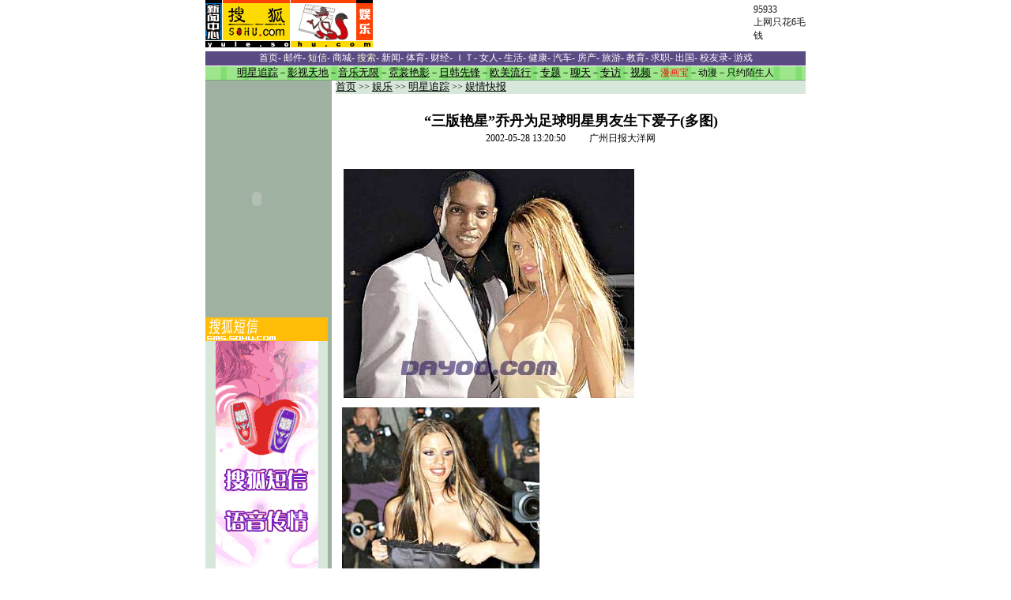

--- FILE ---
content_type: text/html
request_url: https://yule.sohu.com/19/13/earticle164461319.shtml
body_size: 8256
content:
<html><head><title>娱乐频道</title><meta http-equiv="Content-Type" content="text/html; charset=gb2312"><style type="text/css">
<!--
td {  font-family: "宋体"; font-size: 12px}
.white_link {  font-family: "宋体"; font-size: 12px; text-decoration: underline; color: #FFFFFF}
.black_link {  font-family: "宋体"; font-size: 12.5px; color: #000000; text-decoration: underline}
.c_border1 {  border: #D6B22E; border-style: solid; border-top-width: 1px; border-right-width: 1px; border-bottom-width: 1px; border-left-width: 1px}
.list_space {  font-family: "宋体"; font-size: 14px; line-height: 20px}
.bluelink {  font-size: 12px; color: #052145}
.line_space2 {line-height:22px}
.content{ font-size: 14.9px}
-->
</style>  
<base href="https://yule.sohu.com">    </head><body><center><!--Header--><SohuAdCodeBanner>
<center><table border=0 cellpadding=0 cellspacing=0 width=760>
  <tr> 
    <td align=left width=213><a href="https://yule.sohu.com" target=_blank><img border=0 
      height=60 src="https://photo.sohu.com/93/07/Img163410793.gif"></a></td>
    <td align=left colspan="2" > </td>
    <td align=left height=60 width=534><iframe width=468 height=60 marginwidth=0 marginheight=0 hspace=0 vspace=0 frameborder=0 scrolling=no bordercolor=#000000 src=https://netads.sohu.com/html.ng/Site=SOHU&Channel=entertainment&adsize=468x60><a  href=https://netads.sohu.com/click.ng/Site=SOHU&Channel=entertainment&adsize=468x60><img src=https://netads.sohu.com/image.ng/Site=SOHU&Channel=entertainment&adsize=468x60></a></iframe>
 </td>
    <td align=left height=60 width=200><a href="https://www.sol.sohu.com/promote/95933/"  target=_blank>95933<br>上网只花6毛钱</a></td>
  </tr>
  <tr>
    <td height=5></td>
  </tr>
</table></center>
</SohuAdCodeBanner>
<center><table width="760" border="0" cellspacing="0" cellpadding="0">
  <tr> 
    <td height="18" bgcolor="#5A4B84" align="center" style="color:white"><a href="https://www.sohu.com/"><font color="#FFFFFF">首页</font></a><font color="#FFFFFF">- <a href="https://freemail.sohu.com/"><font color="#FFFFFF">邮件</font></a>- <a href=https://sms.sohu.com><font color="#FFFccc">短信</font></a>- <a href="https://store.sohu.com/"><font color=#FFFFFF>商城</font></a>- <a href="https://dir.sohu.com/"><font color="#FFFccc">搜索</font></a>- <a href="https://news.sohu.com/"><font color="#FFFFFF">新闻</font></a>- <a
href="https://sports.sohu.com/"><font color="#FFFFFF">体育</font></a>- <a
href="https://business.sohu.com/"><font color="#FFFFFF">财经</font></a>- 
<a href="https://it.sohu.com/"><font color="#FFFFFF">ＩＴ</font></a>- <a
href="https://women.sohu.com/"><font color="#FFFFFF">女人</font></a>- <a
href="https://life.sohu.com/"><font color="#FFFFFF">生活</font></a>- <a
href="https://health.sohu.com/"><font color="#FFFFFF">健康</font></a>- 
<a href="https://auto.sohu.com/"><font color="#FFFFFF">汽车</font></a></font>- <a
href="https://house.sohu.com/"><font color="#FFFFFF">房产</font></a>- <a
href="https://travel.sohu.com/"><font color="#FFFFFF">旅游</font></a>- <a
href="https://learning.sohu.com/"><font color="#FFFFFF">教育</font></a>- <a
href="https://career.sohu.com/"><font color="#FFFFFF">求职</font></a>- <a href=https://goabroad.sohu.com/><font color="#FFFFFF">出国</font></a>- <a
href="https://alumni.sohu.com/"><font color="#FFFFFF">校友录</font></a>- <a href=https://games.sohu.com/><font color="#FFFFFF">游戏</font></a></td>
  </tr>
  <tr> 
    <td height="1"></td>
  </tr>
  <tr> 
  <td background="/images/yule_nav_bg.gif" height="17" align="center"><a href="/30/43/ecolumn163054330.shtml" class="black_link"><font color="#000000">明星追踪</font></a>－<a href="/13/60/ecolumn163056013.shtml" class="black_link"><font color="#000000">影视天地</font></a>－<a href="/35/20/ecolumn163052035.shtml" class="black_link"><font color="#000000">音乐无限</font></a>－<a href="/82/30/ecolumn163303082.shtml" class="black_link"><font color="#000000">霓裳艳影</font></a>－<a href="https://yule.sohu.com/75/62/ecolumn164656275.shtml" class="black_link"><font color="#000000">日韩先锋</font></a>－<a href="https://yule.sohu.com/40/83/ecolumn164658340.shtml" class="black_link"><font color="#000000">欧美流行</font></a>－<a href="/37/87/eblank163858737.shtml" class="black_link"><font color="#000000">专题</font></a>－<a href="https://www.sohu.com/chat_online/" class="black_link"><font color="#000000">聊天</font></a>－<a href="/80/28/ecolumn163302880.shtml" class="black_link"><font color="#000000">专访</font></a>－<a href="/28/77/ecolumn163817728.shtml" class="black_link"><font color="#000000">视频</font></a>－<a href=https://manhuabao.sohu.com/ target=_blank><font color="red">漫画宝</font></a>－<a href=https://comic.chinaren.com/ target=_blank><font color="#000000">动漫</font></a>－<a href="https://yuehui.sohu.com" target=_blank><font color="#000000">只约陌生人</font></a></a></td>
  </tr>
  <tr> 
    <td bgcolor="#76A577" height="1"></td>
  </tr><tr><td>
</table> </center> <!--End Header--><table width="760" border="0" cellspacing="0" cellpadding="0"><tr><td width="160" bgcolor="#9FB1A0" valign="top"><SohuAdCode>    <table border="0" cellspacing="0" cellpadding="0" align=center>
<tr> 
    <td><OBJECT classid="clsid:D27CDB6E-AE6D-11cf-96B8-444553540000" codebase="https://download.macromedia.com/pub/shockwave/cabs/flash/swflash.cab#version=5,0,0,0" WIDTH=130 HEIGHT=300>
<PARAM NAME=movie VALUE="https://images.sohu.com/cs/button/tongyired/130300.swf?clickthru=https://goto.sohu.com/goto.php3?code=tongyired-sh5-yule130">
<PARAM NAME=quality VALUE=autohigh>
<EMBED src="https://images.sohu.com/cs/button/tongyired/130300.swf?clickthru=https://goto.sohu.com/goto.php3?code=tongyired-sh5-yule130" quality=autohigh  WIDTH=130 HEIGHT=300 TYPE="application/x-shockwave-flash" PLUGINSPAGE="https://www.macromedia.com/shockwave/download/index.cgi?P1_Prod_Version=ShockwaveFlash">
</EMBED>
</OBJECT></td>
  </tr></table> 

   <SCRIPT LANGUAGE="JavaScript">

function val_radio(names, form_name)
{
	var radio_elements = names.split(':');
	
	for(var i = 0; i < radio_elements.length; i++)
	{
		var valid = false;
		
		for(var j = 0; j < eval("document." + form_name + "." + radio_elements[i] + ".length"); j++)
		{			
			if (eval("document." + form_name + "." + radio_elements[i] + "[j].checked")) 
			{
				valid = true;
				break;
			}
		}
		
		if (!valid) 	{			
			return false;
		}
		
		return true;
	}
}

function val_option(names, form_name)
{
	var option_elements = names.split(':');
	var sel = false;
	
	for (var i = 0; i < option_elements.length; i++)
	{
		if (eval("document." + form_name + "." + option_elements[i] + ".options[0].selected")) 
		{			
			sel = false;
			break;
		} else {
			sel = true;
		}
	}
	
	return sel;
}

function checkInput() {
 	if (!val_radio('sex', 'formms')) {
 		alert("请选择性别！");
 		return false;		
 	}	
 	
 	if (!val_option('year', 'formms')) {
 		alert("请选择生日年份！");
		return false; 			
 	}
 	
 	if (!val_option('month', 'formms')) {
 		alert("请选择生日月份！");
		return false; 			
 	}
 	
 	if (!val_option('day', 'formms')) {
 		alert("请选择生日日期！");
		return false; 			
 	}
	
	
	return true;

}

function goSubmit() {
	if (checkInput()) {
		document.formms.submit();
	}	
}

</SCRIPT>

   <script language=javascript>
function promotering(myurl)
{
   window.open(myurl,'newtxt','top=0,left=200,width=400,height=225,scrollbars=no,resizable=yes,center:yes');
}
function play(ringname,midifile)
{
  window.open('https://sms.sohu.com/ems/play.php?ringname='+ringname+'&midifile='+midifile,'newtxt','top=50,left=200,width=200,height=85,scrollbars=no,resizable=yes,center:yes');
}

  function sendbolt(id)
  {
    window.open('https://sms.sohu.com/bolt/send.php?id='+id,'newtxt','top=0,left=200,width=400,height=225,scrollbars=no,resizable=yes,center:yes');
  }
  
  function sendring(id,name,col,midifile,mobile,type)
  
  {
  
    window.open('https://sms.sohu.com/ems/sendring.php?id='+id+'&mobile='+mobile+'&type='+type+'&name='+name+'&class='+col+'&midifile='+midifile,'newtxt','top=0,left=200,width=400,height=225,scrollbars=no,resizable=yes,center:yes');
  
  }
  
  function sendpic(id,name,col,imagefile,mobile,type)
  
  {
  
    window.open('https://sms.sohu.com/ems/sendpic.php?id='+id+'&mobile='+mobile+'&type='+type+'&name='+name+'&class='+col+'&imagefile='+imagefile,'newtxt','top=0,left=200,width=400,height=225,scrollbars=no,resizable=yes,center:yes');
  
  }
  
  function sendblink(id,name,col,imagefile,mobile,type)
  
  {
  
    window.open('https://sms.sohu.com/ems/sendblink.php?id='+id+'&mobile='+mobile+'&type='+type+'&name='+name+'&class='+col+'&imagefile='+imagefile,'newtxt','top=0,left=200,width=400,height=225,scrollbars=no,resizable=yes,center:yes');
  
  }
  
  function sendanim(id,name,col,imagefile,mobile,type)
  
  {
  
    window.open('https://sms.sohu.com/ems/sendanim.php?id='+id+'&mobile='+mobile+'&type='+type+'&name='+name+'&class='+col+'&imagefile='+imagefile,'newtxt','top=0,left=200,width=400,height=225,scrollbars=no,resizable=yes,center:yes');
  
  }
  
  function send(id,name,col,file,mobile,type)
  
  {
  
     if(type==8 || type==9 || type==13 || type==17)  sendring(id,name,col,file,mobile,type);
  
     else if(type==88)  sendblink(id,name,col,file,mobile,type);
  
     else if(type==89)  sendanim(id,name,col,file,mobile,type);
  
     else                    sendpic(id,name,col,file,mobile,type)
  
  } 
      
  
  </script>
<script language=javascript>
function promotering(myurl)
{
   window.open(myurl,'newtxt','top=0,left=200,width=400,height=235,scrollbars=no,resizable=yes,center:yes');
}
</script>
<table width="155" height="120" bgcolor="D7E7D9" cellpadding="0" cellspacing="0" border="0" align="center">
  <tr> 
    <td height="30" align="center"> <a href="https://store.sohu.com"><img src=https://images.sohu.com/store/Img163859385.gif width="155" height="30" border="0"></a></td>
  </tr>
  <tr> 
    <td  align="center"> 
      <script language=javascript>
function showbanner()
{
var today = new Date();
var days = today.getDate();
var hours = today.getHours();
var monthss = today.getMonth();
var minutes = today.getMinutes();
var seconds = today.getSeconds();
var dayofweeks = today.getDay();
var pagewidth = window.screen.width;
var oddday = days%2
var oddseconds = seconds%4
var codeme = "";
if (oddseconds==0)
{
document.write("<iframe width=130 height=300 marginwidth=0 marginheight=0 hspace=0 vspace=0 frameborder=0 scrolling=no bordercolor=#000000 src=https://images.sohu.com/cs/sms/ad/gongshe/130_030106.htm></iframe>");
}
else if (oddseconds==1)
{
document.write("<iframe width=130 height=300 marginwidth=0 marginheight=0 hspace=0 vspace=0 frameborder=0 scrolling=no bordercolor=#000000 src=https://images.sohu.com/cs/sms/ad/baby/130_021219.htm></iframe>");
}
else if (oddseconds==2)
{
document.write("<iframe width=130 height=300 marginwidth=0 marginheight=0 hspace=0 vspace=0 frameborder=0 scrolling=no bordercolor=#000000 src=https://images.sohu.com/cs/sms/ad/xiaohua/130_030130.htm></iframe>");
}
else
{
document.write("<a href=https://sms.sohu.com/zhufu/index.php  target=_blank><img src=https://images.sohu.com/cs/sms/ad/yuyin/130_021230.gif border=0></a>");
}
}
showbanner();
</script>
<script language="javascript">
	function gosubmit() {
		var f = document.main;
		   if (f.pname.value == "") {
			alert("请输入对方的姓名.");
			f.pname.focus();
			return;
		}		
		f.submit();
	}
</script>
<script language="javascript">
	function gosubmit1() {
		var f = document.main1;

		myyear = f.myyear.value;
		mymonth = f.mymonth.value;
		myday = f.myday.value;
		myhour = f.myhour.value;

		pyear = f.pyear.value;
		pmonth = f.pmonth.value;
		pday = f.pday.value;
		phour = f.phour.value;

		url = "couplescore_submit.php?itemparam=cscore&myyear="+myyear+"&mymonth="+mymonth+"&myday="+myday+"&myhour="+myhour+"&pyear="+pyear+"&pmonth="+pmonth+"&pday="+pday+"&phour="+phour;
		win = window.open(url,'','width=720, height=600, menubar=no, toolbar=no, scrollbars=yes, resizable=yes');
		return false;
	}
</script>
    </td>
  </tr>
 <tr> 
    <td  align="center" height="5"></td>
  </tr>
  <tr> 
    <td align="center"> 
       <table width="148" border="0" cellpadding="1" cellspacing="0" class="ye1" style="font-size:9pt">
          <form target="about_blank" name="formms" method="get" action="https://sms.sohu.com/ifate/fateproc.php" onsubmit="return checkInput();">
		  <tr> 
            <td  class="ye1" >
              <div align="center"><B>财神占卜</b></div>
            </td>
          </tr>
		  <tr> 
            <td  class="ye1" >性别： 
              <input type="radio" name="sex" value="1">
              男 
              <input type="radio" name="sex" value="0">
              女</td>
          </tr>
          <tr> 
            <td  class="ye1"> 出生时间： 
              <select name="year" size="1" style="font-family: 宋体; font-size: 9pt">
                <option value="">----</option>
                <option value="1930">1930</option>
                <option value="1931">1931</option>
                <option value="1932">1932</option>
                <option value="1933">1933</option>
                <option value="1934">1934</option>
                <option value="1935">1935</option>
                <option value="1936">1936</option>
                <option value="1937">1937</option>
                <option value="1938">1938</option>
                <option value="1939">1939</option>
                <option value="1940">1940</option>
                <option value="1941">1941</option>
                <option value="1942">1942</option>
                <option value="1943">1943</option>
                <option value="1944">1944</option>
                <option value="1945">1945</option>
                <option value="1946">1946</option>
                <option value="1947">1947</option>
                <option value="1948">1948</option>
                <option value="1949">1949</option>
                <option value="1950">1950</option>
                <option value="1951">1951</option>
                <option value="1952">1952</option>
                <option value="1953">1953</option>
                <option value="1954">1954</option>
                <option value="1955">1955</option>
                <option value="1956">1956</option>
                <option value="1957">1957</option>
                <option value="1958">1958</option>
                <option value="1959">1959</option>
                <option value="1960">1960</option>
                <option value="1961">1961</option>
                <option value="1962">1962</option>
                <option value="1963">1963</option>
                <option value="1964">1964</option>
                <option value="1965">1965</option>
                <option value="1966">1966</option>
                <option value="1967">1967</option>
                <option value="1968">1968</option>
                <option value="1969">1969</option>
                <option value="1970">1970</option>
                <option value="1971">1971</option>
                <option value="1972">1972</option>
                <option value="1973">1973</option>
                <option value="1974">1974</option>
                <option value="1975">1975</option>
                <option value="1976">1976</option>
                <option value="1977">1977</option>
                <option value="1978">1978</option>
                <option value="1979">1979</option>
                <option value="1980">1980</option>
                <option value="1981">1981</option>
                <option value="1982">1982</option>
                <option value="1983">1983</option>
                <option value="1984">1984</option>
                <option value="1985">1985</option>
                <option value="1986">1986</option>
                <option value="1987">1987</option>
                <option value="1988">1988</option>
                <option value="1989">1989</option>
                <option value="1990">1990</option>
                <option value="1991">1991</option>
                <option value="1992">1992</option>
                <option value="1993">1993</option>
                <option value="1994">1994</option>
                <option value="1995">1995</option>
                <option value="1996">1996</option>
                <option value="1997">1997</option>
                <option value="1998">1998</option>
                <option value="1999">1999</option>
              </select>
              年 
              <select name="month" size="1" style="font-family: 宋体; font-size: 9pt">
                <option value="">--</option>
                <option value=01>01</option>
                <option value=02>02</option>
                <option value=03>03</option>
                <option value=04>04</option>
                <option value=05>05</option>
                <option value=06>06</option>
                <option value=07>07</option>
                <option value=08>08</option>
                <option value=09>09</option>
                <option value=10>10</option>
                <option value=11>11</option>
                <option value=12>12</option>
              </select>
              月 
              <select name="day" size="1" style="font-family: 宋体; font-size: 9pt">
                <option value="">--</option>
                <option value=01>01</option>
                <option value=02>02</option>
                <option value=03>03</option>
                <option value=04>04</option>
                <option value=05>05</option>
                <option value=06>06</option>
                <option value=07>07</option>
                <option value=08>08</option>
                <option value=09>09</option>
                <option value=10>10</option>
                <option value=11>11</option>
                <option value=12>12</option>
                <option value=13>13</option>
                <option value=14>14</option>
                <option value=15>15</option>
                <option value=16>16</option>
                <option value=17>17</option>
                <option value=18>18</option>
                <option value=19>19</option>
                <option value=20>20</option>
                <option value=21>21</option>
                <option value=22>22</option>
                <option value=23>23</option>
                <option value=24>24</option>
                <option value=25>25</option>
                <option value=26>26</option>
                <option value=27>27</option>
                <option value=28>28</option>
                <option value=29>29</option>
                <option value=30>30</option>
                <option value=31>31</option>
              </select>
              日</td>
          </tr>
          <tr align="center"> 
            <td> <a href="javascript:goSubmit()"><input type="submit" value="开始占卜"></a> 
            </td>
          </tr>
		  <input type=hidden name=pid value="Sohu_00042">
<input type=hidden name=transsub value=0>
<input type=hidden name=svctype value=1>
		  </form>
        </table>
    </td>
  </tr>
  <tr > 
    <td  align="center" height="5"></td>
  </tr>
  <tr> 
    <td align="center" height="20"><a href="https://ggmm.sohu.com" style="font-size:9pt" target="_blank"><font color="#ff0000">春暖花开GGMM激情相约</font></a></td>
  </tr>
<tr> 
    <td align="center" height="20"><a href="https://baby.sohu.com/" style="font-size:9pt" target="_blank"><font color="#ff0000">无限量手机短信储存站</font></a></td>
  </tr>
    
<tr> 
    <td align="center" height="20"> <a href="https://sms.sohu.com/zhufu/index.php?class=3" style="font-size:9pt" target="_blank"><font color="#036b64">听得到的幽默让你开怀</font></a></td>
  </tr>
<tr> 
    <td align="center" height="20"><a href="https://sms.sohu.com/book/book.php?id=22" style="font-size:9pt" target="_blank"><font color="#036b64">短信追踪美伊最新动态</font></a></td>
  </tr>
  

  <tr > 
    <td  align="center" height="5"></td>
  </tr>
  <tr> 
    <td align=center> 
      <table border="0" cellpadding="0" cellspacing="0" align="center">
              <tr> 
                <td align="left" height="20">
                  <a href="https://sms.sohu.com//ems/search.php?mobile=0&content=张信哲&field=singer&type=8" target="_blank">[张信哲]</a> 
            <a href="javascript:promotering('https://img.sms.sohu.com/i/promote/3858.html');">舍不得对不起</a></td>
              </tr>
              <tr>
                <td align="left" height="20"><a href="https://sms.sohu.com/ems/search.php?mobile=0&content=陈慧珊&field=singer&type=8" target="_blank">[陈慧珊]</a> 
            <a href="javascript:promotering('https://img.sms.sohu.com/i/promote/3861.html');">怕你怕我怕</a></td>
              </tr>
              <tr>
                <td align="left" height="20"><a href="https://sms.sohu.com//ems/search.php?mobile=0&content=那英&field=singer&type=8" target="_blank">[那　英]</a> 
            <a href="javascript:promotering('https://img.sms.sohu.com/i/promote/3826.html');">醒时作梦</a></td>
              </tr>
            </table>
 </td>
  </tr>
  <tr > 
    <td  align="center" height="5"></td>
  </tr>
  <tr bgcolor="FDFDEB" bordercolor="#000000"> 
    <td align="center" height="20" bordercolor="#DCF2EE" bgcolor="#DCF2EE"> 
      <table border=0 width=155 cellspacing="2" cellpadding="0" align="center" bgcolor="#82D0C2">
        <tr> 
          <td height="2"></td>
          <td></td>
        </tr>
        <tr> 
          <!---------------------------L01--02--------------------------------------->
          <td align="center"><a href="javascript:sendpic('108808','','','','0','6');" target="_self"><img src="https://images.sohu.com/sms/images/0/6/108808.gif" width="72" height="28" border="1" style="border-color:#000000" alt="诺基亚经典大图"></a></td>
                <td align="center"><a href="javascript:sendpic('108823','','','','0','6');" target="_self"><img src="https://images.sohu.com/sms/images/0/6/108823.gif" width="72" height="28" border="1" style="border-color:#000000" alt="诺基亚经典大图"></a></td>
        </tr>
        <tr> 
          <!---------------------------R01---02-------------------------------------->
          <td align="center"><a href="javascript:sendpic('108832','','','','0','6');" target="_self"><img src="https://images.sohu.com/sms/images/0/6/108832.gif" width="72" height="28" border="1" style="border-color:#000000" alt="诺基亚经典大图"></a></td>
<!---------------------------R03-------------------------------->
                <td align="center"> <a href="javascript:sendpic('108811','','','','0','6');" target="_self"><img src="https://images.sohu.com/sms/images/0/6/108811.gif" width="72" height="28" border="1" style="border-color:#000000" alt="诺基亚经典大图"></a></td>
        </tr>
        <tr> 
          <td height="2"></td>
          <td></td>
        </tr>
      </table>
    </td>
  </tr>
</table>
<table width="155" height="120" bgcolor="#DCF2EE" cellpadding="0" cellspacing="0" border="0" align="center">
  <tr> 
    <td height="30" align="center"> <a href="https://store.sohu.com"><img src=https://images.sohu.com/store/images/ifr_yule.gif width="155" height="30" border="0"></a></td>
  </tr>
  <tr> 
    <td align="center"><a href="https://images2.sohu.com/image/store/mm/shediao/index.html"><img src=https://images2.sohu.com/image/store/button/button0116002.gif width="150" height="150" border="0"></a></td>
  </tr>
</table> </SohuAdCode><table width="100%" border="0" cellspacing="0" cellpadding="0"><tr><td background="/images/yule_btn_bg.gif" height="21"><b>　　本版最新内容</b></td></tr><tr><td align="center"><table width="100%" border="0" cellspacing="3" height="280"><tr><td bgcolor="#D7E7D9" valign="top"><table width="100%" border="0" cellspacing="2" cellpadding="0"><tr><td width="13%" height="11" valign=top>·</td><td width="87%" height="11"><a href='/08/57/earticle165485708.shtml' target=_blank class="black_link">香港知性美女感性帅哥出炉 郭蔼明古天乐列最佳</a></td></tr><tr><td width="13%" height="11" valign=top>·</td><td width="87%" height="11"><a href='/83/52/earticle165485283.shtml' target=_blank class="black_link">担心商业先机被占 赵本山大把注册“刘老根”</a></td></tr><tr><td width="13%" height="11" valign=top>·</td><td width="87%" height="11"><a href='/18/48/earticle165484818.shtml' target=_blank class="black_link">老狼探险不断 去年珠峰今朝加盟《非洲之旅》</a></td></tr><tr><td width="13%" height="11" valign=top>·</td><td width="87%" height="11"><a href='/39/33/earticle165483339.shtml' target=_blank class="black_link">一波三折赴婚宴 腾格尔举行“阿拉善”婚礼(图)</a></td></tr><tr><td width="13%" height="11" valign=top>·</td><td width="87%" height="11"><a href='/55/23/earticle165482355.shtml' target=_blank class="black_link">组图：香港无线美女如云 八大知性女子光芒四溅</a></td></tr><tr><td width="13%" height="11" valign=top>·</td><td width="87%" height="11"><a href='/29/22/earticle165482229.shtml' target=_blank class="black_link">“朵儿小姐”倪虹洁上海辟谣：我不是人妖!(图)</a></td></tr><tr><td width="13%" height="11" valign=top>·</td><td width="87%" height="11"><a href='/60/21/earticle165482160.shtml' target=_blank class="black_link">美伊局势紧张偶像不安生 王力宏也有可能上战场</a></td></tr><tr><td width="13%" height="11" valign=top>·</td><td width="87%" height="11"><a href='/24/21/earticle165482124.shtml' target=_blank class="black_link">离开《理发师》剧组之后 姜文兵分三路冲锋陷阵</a></td></tr><tr><td width="13%" height="11" valign=top>·</td><td width="87%" height="11"><a href='/36/76/earticle165477636.shtml' target=_blank class="black_link">刘晓庆案结束审查起诉 将退回公安机关补充侦查</a></td></tr><tr><td width="13%" height="11" valign=top>·</td><td width="87%" height="11"><a href='https://yule.sohu.com/40/81/ecolumn165468140.shtml' target=_blank class="black_link">深受群众爱戴的相声泰斗马三立辞世 享年89岁</a></td></tr><tr><td width="13%">&nbsp;</td><td width="87%" height="20" align="right"><a href="/25/08/ecolumn163060825.shtml" class="black_link">更多</a>...</td></tr></table></td></tr></table></td></tr></table><SohuAdCode></SohuAdCode></td><td width="5">&nbsp;</td><td width="595" valign="top"><table width="100%" border="0" cellspacing="0" cellpadding="3"><tr><td bgcolor="#D7E7D9"><a class='black_link' href="https://www.sohu.com">首页</a> >> <a  class='black_link' href="/">娱乐</a>&nbsp;>>&nbsp;<a href=/30/43/ecolumn163054330.shtml class='black_link'>明星追踪</a> >> <a href='/25/08/ecolumn163060825.shtml' class='black_link'>娱情快报</a></tr></table><table height=5><tr><td></td></tr></table><table><tr><td align=middle><br><font style="FONT-SIZE: 18px"><b>“三版艳星”乔丹为足球明星男友生下爱子(多图)</b></font><b><hr></b></td></tr><tr><td align=middle>2002-05-28 13:20:50　　&nbsp;&nbsp;广州日报大洋网</td></tr><tr><td><table width="100%"><tr><td class=line_space2><br><font style="font-size:14.9px"><table cellspacing='4' cellpadding='1' border='0' align="center"><tr><td><img src="https://photo.sohu.com/36/13/Img164461336.jpg" width="370" height="290" border=0\><!--image description:--></td></tr><tr><td valign=top align=center>               </td></tr></table><table cellspacing='4' cellpadding='1' border='0' align="center"><tr><td><img src="https://photo.sohu.com/37/13/Img164461337.jpg" width="250" height="339" border=0\><!--image description:--></td></tr><tr><td valign=top align=center>               </td></tr></table><table cellspacing='4' cellpadding='1' border='0' align="center"><tr><td><img src="https://photo.sohu.com/39/13/Img164461339.jpg" width="220" height="286" border=0\><!--image description:--></td></tr><tr><td valign=top align=center>               </td></tr></table><SohuAdCode><table width="336" border="0" cellspacing="0" cellpadding="0" align="right"><tr><td><OBJECT classid="clsid:D27CDB6E-AE6D-11cf-96B8-444553540000"codebase="https://download.macromedia.com/pub/shockwave/cabs/flash/swflash.cab#version=4,0,2,0"WIDTH="336" HEIGHT="280" id="caijinh" ALIGN=""><PARAM NAME=movie VALUE="https://images.sohu.com/cs/button/zarva/336280.swf"> <PARAM NAME=quality VALUE=high> <PARAM NAME=bgcolor VALUE=#CC0000> <EMBED src="https://images.sohu.com/cs/button/zarva/336280.swf" quality=high bgcolor=#CC0000  WIDTH="336" HEIGHT="280" NAME="caijinh" ALIGN=""TYPE="application/x-shockwave-flash" PLUGINSPAGE="https://www.macromedia.com/go/getflashplayer"></EMBED></OBJECT></td></tr></table><script language="javascript">fullformat="";leftformat="";leftpicsuspent="https://images.sohu.com/cs/button/goldenholiday/feixing.gif";leftlinksuspent="https://goto.sohu.com/goto.php3?code=goldenholiday-1207frflyb";leftflashsuspent="https://images.sohu.com/cs/button/lanxun/busi8080.swf";rightformat="";rightpicsuspent="https://images.sohu.com/cs/button/xiaxin/A8398fly.gif";rightlinksuspent="https://goto.sohu.com/goto.php3?code=xiaxin-sh96-yule8080";rightflashsuspent="https://images.sohu.com/cs/button/xingye/frfly.swf";liumeitiformat="";liumeiti="https://images.sohu.com/cs/button/kangshifu2002/frliumeiti01.swf";liumeititime="";</SCRIPT><script language="javascript" src="https://images.sohu.com/cs/jsfile/newsinnersuspent.js"></SCRIPT></SohuAdCode><p>　　大洋网讯　以性感身材见称的英国模特儿女星乔丹，前日为其曼联球星男友约克诞下爱儿。虽然两人的恋情大起大落，但约克仍有到医院陪她生产，看来这爱情结晶品可巩固他们的感情呢。<p>　　据报道，二十四岁的乔丹前日凌晨一时许在英国布烈顿一医院，诞下八磅七安士重的男婴，并取名夏菲（Harvey）。她的发言人表示母子平安。<p>　　乔丹一直声称约克是BB的经手人，更表示不惜告上法庭要他供养儿子，但他则坚称不是BB生父。不过约克被发现当晚搭飞机赶去医院陪乔丹，直至BB出世为止，而在场亦有摄制队拍摄其生仔过程。<p>　　约克的发言人指他到医院是想表示对乔丹的支持，不知夏菲能否令他们和好如初呢？<p></font></td></tr></table><SohuAdCode><table width=100%><tr><td><b><font size="2" color="red"><a href="https://sms.sohu.com/worldcup/jc/index.php" target=_blank>短信世界杯：猜世界杯列强赢取万元大奖！</a></font></b><br><b><font size="2" color="red"><a href="https://sms.sohu.com/adxy/index.php" target=_blank>爱的宣言：向全世界大声说出真情宣言——爱的就是你！<a></font><b><br><b><a href="https://sms.sohu.com/szx/home.htm" target=_blank><font size="2" color="red">搜狐短信正式开通神州行用户服务，注册免费用短信！</font></a></b><br></td></tr></table></SohuAdCode><table width="100%"><tr align=right><td><img src=https://photo.sohu.com/70/60/Img146326070.gif width=9 height=9><a class=red target=_blank href="https://discuss.sohu.com/19/13/ediscuss164461319.shtml">我来说两句</a>&nbsp;&nbsp;<img src=https://photo.sohu.com/70/60/Img146326070.gif width=9 height=9><a class=blue1 onclick="window.open(this.href,'','top=180,left=240,width=400,height=420,scrollbars=yes,resizable=no');return false;" href="https://wxc.chinaren.com/template/sohunews/sendsms.jsp?TITLE=%A1%B0%C8%FD%B0%E6%D1%DE%D0%C7%A1%B1%C7%C7%B5%A4%CE%AA%D7%E3%C7%F2%C3%F7%D0%C7%C4%D0%D3%D1%C9%FA%CF%C2%B0%AE%D7%D3%28%B6%E0%CD%BC%29&CLS=12"> 推荐给我的朋友（短信或Email） </a></td></tr></table></td></tr></table><HR noShade SIZE=1 width="100%"><table class=line_space2 cellspacing=0 cellpadding=0 width="100%"align=center border=0><tbody><tr><td><b>相关新闻:</b> </td><tr><tr><td class=line_space><li><font color="#828282"><a class=black href="/91/72/earticle164287291.shtml">“三版女郎”妮卡拉 超级性感泳装写真集(组图) </a> (04/06 17:00) </font><li><font color="#828282"><a class=black href="/40/00/earticle163670040.shtml">只为与约克一夜激情 三版女郎乔丹换来怀胎四月</a> (11/13 09:26) </font></td></tr></tbody></table></td></tr></table><HR noShade SIZE=1 width=700>
<BR><SPAN class=eng><font color=black style="font-size:12px"><font class=copyrighttext><font face=arial><span class="itm">Copyright &copy; 2003 Sohu.com Inc. All rights reserved. </span></font><span class="itm">  搜狐公司 
  版权所有 </span></font></font></SPAN> </center><script src="//statics.itc.cn/spm/prod/js/insert_spm.js"></script></body></html>

--- FILE ---
content_type: application/javascript
request_url: https://images.sohu.com/cs/jsfile/newsinnersuspent.js
body_size: 1440
content:
document.write('<SCRIPT LANGUAGE=VBScript\> \n');
document.write('on error resume next \n');
document.write('Sub liumeiti_FSCommand(ByVal command, ByVal args)\n');
document.write('  call liumeiti_DoFSCommand(command, args)\n');
document.write('end sub\n');
document.write('</SCRIPT\> \n');
window.screen.width>800?leftsuspentl=30:leftsuspentl=5;
window.screen.width>800?rightsuspentl=870:rightsuspentl=700;
if(fullformat=="tonglan"){fullsuspent=0;}
else{   fullsuspent=0;}
function flashcode(idname,flashurl,flshlocation){
 suspendcode="<DIV id=" + idname + " style='LEFT:" + flshlocation + "px; POSITION: absolute; TOP: 470px; VISIBILITY: visible;z-index:2'>";
 suspendcode=suspendcode + "<object classid='clsid:D27CDB6E-AE6D-11cf-96B8-444553540000' codebase='http://download.macromedia.com/pub/shockwave/cabs/flash/swflash.cab#version=5,0,0,0' width='80' height='80'>";
 suspendcode=suspendcode + "<param name=movie value='" + flashurl + "'>";
 suspendcode=suspendcode + "<param name=quality value=high>";
 suspendcode=suspendcode + "<embed src='" + flashurl + "' quality=high pluginspage='http://www.macromedia.com/shockwave/download/index.cgi?P1_Prod_Version=ShockwaveFlash' type='application/x-shockwave-flash' width='80' height='80'>";
 suspendcode=suspendcode + "</embed></object></div>";
 nsuspentcode="<layer id=" + idname + " left=" + flshlocation + " top=470 width=80 height=80>";
 nsuspentcode=nsuspentcode + "<EMBED src='" + flashurl + "' quality=high  WIDTH=80 HEIGHT=80 TYPE='application/x-shockwave-flash' id=sohususpent wmode='transparent'></EMBED></layer>";
 if(document.all) {  document.write(suspendcode); }
 if(document.layers) { document.write(nsuspentcode);  }
}

function gifcode(idname,giflink,gifurl,giflocation){
  suspendcode="<DIV id=" + idname + " style='LEFT:" + giflocation + "px; POSITION: absolute; TOP: 470px; VISIBILITY: visible;'>";
  suspendcode=suspendcode + "<a href='" + giflink + "' target=_blank>";
  suspendcode=suspendcode + "<img border=0  src='" + gifurl + "' width='80' height='80'></a></DIV>";
  nsuspentcode="<layer id=" + idname + " left=" + giflocation + " top=470 width=80 height=80>";
  nsuspentcode=nsuspentcode + "<a href='" + giflink + "' target=_blank>";
  nsuspentcode=nsuspentcode + "<img border=0  src='" + gifurl + "' width='80' height='80'></a></layer>";
  if(document.all) {  document.write(suspendcode); }
  if(document.layers) { document.write(nsuspentcode);  }
}

if(leftformat=="gif"){
   gifcode("leftsuspent",leftlinksuspent,leftpicsuspent,leftsuspentl);   }
else if(leftformat=="flash"){
   flashcode("leftsuspent",leftflashsuspent,leftsuspentl);  }
else{   }   
     
if(rightformat=="gif"){
   gifcode("rightsuspent",rightlinksuspent,rightpicsuspent,rightsuspentl)   }
else if(rightformat=="flash"){
   flashcode("rightsuspent",rightflashsuspent,rightsuspentl);  }   
else{    }  

function liumeiticode(liumeitiurl,liumeitiformat){
 suspendcode="<div id=liumeitidiv style='POSITION: absolute; LEFT:300px; TOP: 150px; VISIBILITY: visible;'>";
 suspendcode=suspendcode + "<object classid='clsid:D27CDB6E-AE6D-11cf-96B8-444553540000' codebase='http://download.macromedia.com/pub/shockwave/cabs/flash/swflash.cab#version=5,0,0,0'  width='310' height='250'>";
 suspendcode=suspendcode + "<param name=movie value='" + liumeitiurl + "'>";
 suspendcode=suspendcode + "<param name=quality value=high>";
 suspendcode=suspendcode + "<param name=wmode value=transparent>";
 suspendcode=suspendcode + "<embed src='" + liumeitiurl + "' id=liumeiti quality=high pluginspage='http://www.macromedia.com/shockwave/download/index.cgi?P1_Prod_Version=ShockwaveFlash' type='application/x-shockwave-flash' width='310' height='250'>";
 suspendcode=suspendcode + "</embed></object></div>";
 nsuspentcode="<layer id=liumeitidiv left=300 top=200>";
 nsuspentcode=nsuspentcode + "<EMBED src='" + liumeitiurl + "' id=liumeiti quality=high  TYPE='application/x-shockwave-flash'  wmode='transparent' width='310' height='250'></EMBED></layer>";
 if(document.all) {  document.write(suspendcode); }
 if(document.layers) { document.write(nsuspentcode);  }
 if(liumeitiformat=="right" && rightformat !="" ){ 
 	if(document.all){  rightsuspent.style.visibility="hidden";  }
 	else{ document.rightsuspent.visibility="hide"; } } 		
 else if(liumeitiformat=="left" && leftformat !=""){
 	if(document.all){ leftsuspent.style.visibility="hidden";  } 
        else{  document.leftsuspent.visibility="hide";  } }
 else{}
}

if(liumeitiformat =="left" || liumeitiformat =="right"){ liumeiticode(liumeiti,liumeitiformat) }

function liumeiti_DoFSCommand() {
   if(document.all){ liumeitidiv.style.visibility="hidden";}
   else{ document.liumeitidiv.visibility="hide"; }
   if(liumeitiformat=="right" && rightformat !=""){   	
   	if(document.all){ rightsuspent.style.visibility="visible"; }  	
        else{  document.rightsuspent.visibility="show"; }    }         	
   else if(liumeitiformat=="left" && leftformat !=""){ 
   	if(document.all){ leftsuspent.style.visibility="visible"; }
        else{  document.leftsuspent.visibility="show"; }	  }
   else{   }
}

if(liumeititime==""){liumeititime=10000;}
if(liumeitiformat =="left" || liumeitiformat =="right"){ setTimeout("liumeiti_DoFSCommand()",liumeititime);  }

lastScrollX = 0; 
lastScrollY = 0;
function heartBeat() {
if(document.all) { diffY = document.body.scrollTop+310+fullsuspent; 
                   diffYr = document.body.scrollTop+310+fullsuspent; 
                   diffX = document.body.scrollLeft; }
if(document.layers) { diffY = self.pageYOffset+310; 
                      diffX = self.pageXOffset; }
if(diffY != lastScrollY) {
  if(document.all){ if(leftformat !=""){ document.all.leftsuspent.style.pixelTop = diffY;  }
                    if(rightformat !=""){ document.all.rightsuspent.style.pixelTop = diffYr;  } }
  if(document.layers){  if(leftformat !=""){ document.leftsuspent.top = diffY; }
                        if(rightformat !=""){ document.rightsuspent.top = diffY;  } }
}
if(diffX != lastScrollX) {
  if(document.all){ if(leftformat !=""){ document.all.leftsuspent.style.pixelLeft = diffX; }
                    if(rightformat !=""){  document.all.rightsuspent.style.pixelLeft = diffX;   } }
  if(document.layers){ if(leftformat !=""){ document.leftsuspent.left = diffX; }
                       if(rightformat !=""){ document.rightsuspent.left = diffX;   }  }
}
}
action = window.setInterval("heartBeat()",20);